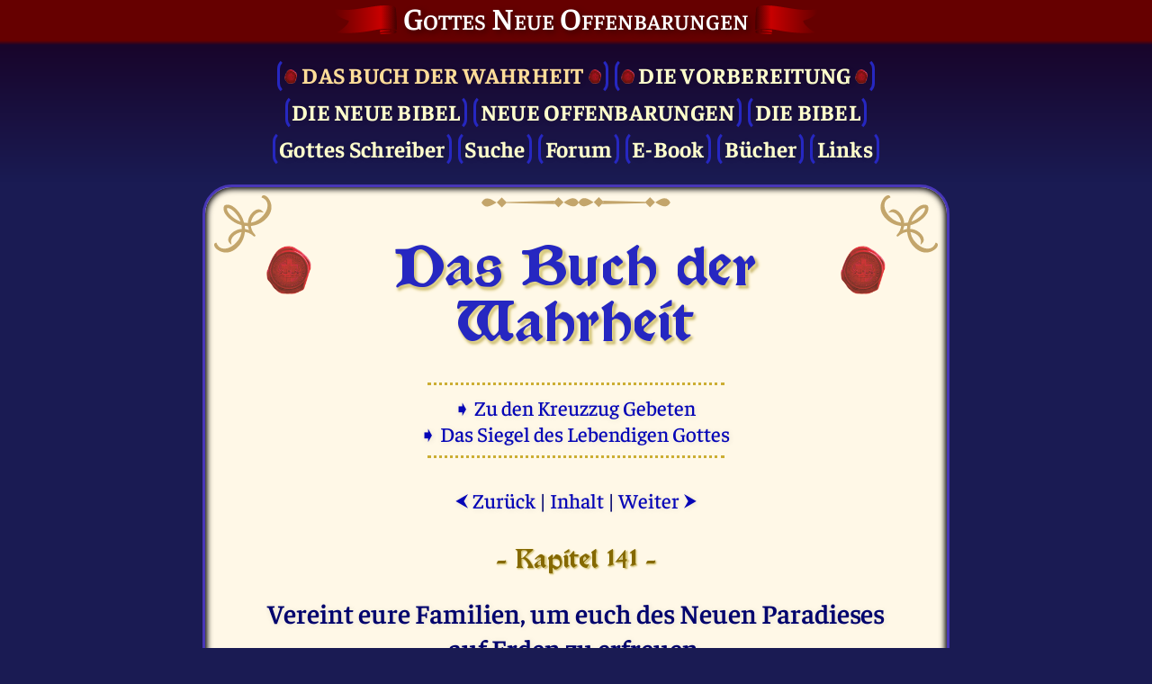

--- FILE ---
content_type: text/html; charset=UTF-8
request_url: http://www.neue-offenbarung.net/book-of-truth/141
body_size: 8291
content:

<!DOCTYPE html>
<html lang="de" class="newRevelation" itemscope itemtype="https://schema.org/WebPage">
<head>
	<meta http-equiv="Content-Language" content="de">
	<meta http-equiv="Content-Type" content="text/html; charset=UTF-8">
	<meta name="Robots" content="index,follow">
	<meta name="Description" content="Meine innig geliebte Tochter, wenn Seelen verloren sind, kann es nach außen hin scheinen, dass sie voller Freude sind und das Leben in seiner Fülle...">
	<meta name="Keywords" content="altes testament, apokalypse, arche noa,
apostel, auflösung, auferstehung,
bergpredigt, bibel, bibel online, buch der liebe,
engel, erde, erlösung, ewige liebe, ewigkeit,
freiheit, frieden,
geist, geisterreich, golgotha, gott, gott der herr, gottfried mayerhofer,
haushaltung gottes, heilige bibel, eilige schrift, heiliger geist, himmel, hölle,
jakob lorber, jehova, jesu, jesus, judas, jugend jesu, jünger, jüngster tag,
leben, lebendig, letzte gericht, leopold engel, licht, lichtkreis, liebe, luzifer,
materie, mensch, mond, moses,
nacht, neue bibel, neue epoche, neues jerusalem, neues testament, neue welt, neue weltordnung, neuoffenbarung,
offenbarung,
papst, pathiel, pharisäer, prophezeiung,
reinkarnation, rettungsanker,
satan, saturn, sonne, sterben, swedenborg,
theosophie, theokratie, theologie, tempelszene, testament, teufel, tod,
unendlich, universum, unendlichkeit,
weltall, weltuntergang, wiedergeburt, wiederkunft, wort,
zebaoth">
	<meta name="DC.Title" content="141. Vereint eure Familien, um euch des Neuen Paradieses auf Erden zu erfreuen. - Das Buch der Wahrheit // Gottes Neue Offenbarungen">
	<meta name="DC.Description" content="Meine innig geliebte Tochter, wenn Seelen verloren sind, kann es nach außen hin scheinen, dass sie voller Freude sind und das Leben in seiner Fülle...">
	<meta name="DC.Type" content="Text">
	<meta name="DC.Format" content="text/html">
	<meta name="DC.Language" content="de">
	<meta name="viewport" content="width=device-width, initial-scale=1">
	<meta name="color-scheme" content="dark light">

	<meta name="application-name" content="Neue Offenbarung"/>
	<meta property="og:locale" content="de_DE" />
	<meta property="og:title" content="141. Vereint eure Familien, um euch des Neuen Paradieses auf Erden zu erfreuen. - Das Buch der Wahrheit"/>
	<meta property="og:description" content="Meine innig geliebte Tochter, wenn Seelen verloren sind, kann es nach außen hin scheinen, dass sie voller Freude sind und das Leben in seiner Fülle..."/>
	<meta property="og:type" content="website"/>
	<meta property="og:url" content="/book-of-truth/141"/>
	<meta property="og:site_name" content="Gottes Neue Offenbarungen"/>
	<meta property="og:image" content="/img/brand/logo2023-512.png"/>
	<meta property="og:image:with" content="512"/>
	<meta property="og:image:height" content="512"/>

	<meta itemprop="name" content="141. Vereint eure Familien, um euch des Neuen Paradieses auf Erden zu erfreuen. - Das Buch der Wahrheit">
	<meta itemprop="description" content="Meine innig geliebte Tochter, wenn Seelen verloren sind, kann es nach außen hin scheinen, dass sie voller Freude sind und das Leben in seiner Fülle...">
	<meta itemprop="datePublished" content="2011-07-16T23:00:00+00:00">
	<meta itemprop="dateModified" content="2011-07-16T23:00:00+00:00">

	<link rel="shortcut icon" href="/img/brand/favicon2023.ico"/>
	<link rel="icon" type="image/png" sizes="512x512" href="/img/brand/logo2023-512.png"/>
	<link rel="icon" type="image/png" sizes="256x256" href="/img/brand/logo2023-256.png"/>
	<link rel="icon" type="image/png" sizes="192x192" href="/img/brand/logo2023-192.png"/>
	<link rel="apple-touch-icon" sizes="512x512" href="/img/brand/logo2023-512.png"/>
	<link rel="apple-touch-icon" sizes="256x256" href="/img/brand/logo2023-256.png"/>
	<link rel="apple-touch-icon" sizes="192x192" href="/img/brand/logo2023-192.png"/>
	<link rel="apple-touch-icon-precomposed" sizes="512x512" href="/img/brand/logo2023-512.png"/>
	<link rel="apple-touch-icon-precomposed" sizes="256x256" href="/img/brand/logo2023-256.png"/>
	<link rel="apple-touch-icon-precomposed" sizes="192x192" href="/img/brand/logo2023-192.png"/>
			<link x-include rel="stylesheet" href="/css/fontawesome/css/all.min.css"/>
		<link x-include rel="stylesheet" href="/css/common.css?v1asjnpw"/>
		<link x-include rel="stylesheet" href="/css/default.css?v1asjnpw"/>
		<link x-include rel="stylesheet" href="/css/dark.css?v1asjnpw"/>
		<script x-include src="/js/jquery-3.7.1.slim.min.js"></script>
		<script x-include src="/js/popper.min.js"></script>
		<script x-include src="/js/crypt.js?7smen1"></script>
		<script x-include src="/js/main.js?7smen1"></script>
		<title>141. Vereint eure Familien, um euch des Neuen Paradieses auf Erden zu erfreuen. - Das Buch der Wahrheit // Gottes Neue Offenbarungen</title>
</head>
<body id="body" class="flex-column" itemprop="mainContentOfPage" itemscope itemtype="https://schema.org/WebPageElement">
<header class="hide-print">
	<div class="header-title pb-2">
		<h2 class="text-center my-0 flex-row justify-center">
			<a href="/">Gottes Neue Offenbarungen</a>
		</h2>
	</div>
	<nav class="hide-print">
		<div class="main-menu bold text-center">
			<a class=" active" href="/book-of-truth/">
	<div class="flex-row justify-center ws-wrap">
		<span style="padding-right: 5px"><img src="/img/book-of-truth/seal-50.png" style="height: 16px; opacity: .9"></span>
		<span class="upper_case bot-title">Das Buch der Wahrheit</span>
		<span style="padding-left: 5px"><img src="/img/book-of-truth/seal-50.png" style="height: 16px; opacity: .9"></span>
	</div>
</a>
<a class="" href="/preparation/">
	<img src="/img/book-of-truth/seal-50.png" style="height: 16px; opacity: .9">
	<span class="upper_case">Die Vor&shy;bereitung</span>
	<img src="/img/book-of-truth/seal-50.png" style="height: 16px; opacity: .9">
</a>
<br>
<a class="upper_case" href="/new-bible">Die Neue Bibel</a>
<a class="upper_case" href="/revelation">Neue Offenbarungen</a>
<a class="upper_case" href="/bible">Die Bibel</a>
<br>
<a class="" href="/gods-servants">Gottes Schreiber</a>
<a class="" href="/search">Suche</a>
<a class="" href="/forum">Forum</a>
<a class="" href="/ebook">E-Book</a>
<a class="" href="/book-editions">Bücher</a>
<a class="" href="/links">Links</a>
		</div>
	</nav>
</header>
<main class="flex-1 flex-row">
	<div class="top-border"></div>
	<div class="bottom-border"></div>
	<div class="content flex-1 extra-border">

		<div class="content-corner top left hide-print"></div>
		<div class="content-corner top right flip-x hide-print"></div>
		<div class="content-corner bottom left flip-y hide-print"></div>
		<div class="content-corner bottom right flip-xy hide-print"></div>
		<div class="content-border top hide-print"></div>

		<div id="tooltip" class="tooltip hide-print">
			<div class="arrow" data-popper-arrow></div>
			<div id="tooltip-content" class="tooltip-content"></div>
		</div>

		<!-- BEGIN CONTENT -->

		<div itemprop="mainEntity" itemscope="" itemtype="https://schema.org/Thing">

<h1 class="page home flex-row justify-center mb-4">
	<span class="pt-1 hide-sm"><img src="/img/book-of-truth/seal-378.png" style="width: 50px; opacity: .9;"></span>
	<span class="mx-3 text-center">Das Buch der Wahrheit</span>
	<span class="pt-1 hide-sm"><img src="/img/book-of-truth/seal-378.png" style="width: 50px; opacity: .9;"></span>
</h1>

<div class="text-center my-7 hide-print">
	<hr class="strong light dotted small">
	<div><a href="/crusade-of-prayer/">➧&nbsp;Zu den Kreuzzug Gebeten&nbsp;</a></div>
	<div><a href="/book-of-truth/seal/das-siegel-des-lebendigen-gottes">➧&nbsp;Das Siegel des Lebendigen Gottes&nbsp;</a></div>
	<hr class="strong light dotted small">
</div>

<div class="text-center mb-6 hide-print">
			<a href="/book-of-truth/140/140-exekution-euthanasie-abtreibung-und-selbstmord"><span class="psm fs-70">⮜</span>&nbsp;Zurück</a>
		|
	<a href="/book-of-truth/contents/inhaltsverzeichnis#no141">Inhalt</a>
	|
			<a href="/book-of-truth/142/142-jeder-mensch-der-behauptet-er-sei-ich-ist-ein-luegner-denn-ich-werde-mich-selbst-nie-im-menschen-offenbaren">Weiter&nbsp;<span class="psm fs-70">⮞</span></a>
	</div>

	<h4 class="gold heading page ts-2 text-center mx-3 my-4">
		- Kapitel 141 -
	</h4>

<h3 class="text-center">
	<search-highlight>Vereint eure Familien, um euch des Neuen Paradieses auf Erden zu erfreuen.</search-highlight>
</h3>

	<h5 class="text-center gold mt-2">
		Samstag, 16. Juli 2011, 23.00 Uhr	</h5>

<div class="text-justify mt-6">
			<div id="Meine+innig+">
													<search-highlight><p class="initial">Meine innig geliebte Tochter, wenn Seelen verloren sind, kann es nach außen hin scheinen, dass sie voller Freude sind und das Leben in seiner Fülle leben. Und doch können sie für Mich verloren sein, und das macht Mich sehr traurig. So viele in der Welt nehmen ihr tägliches Leben in Angriff mit so vielen Dingen, die zu tun sind, so beschäftigt, dass sie vergessen, dass diese Erde aus Lehm gemacht ist. Dass die Zeit, die hier zugebracht wird, so kurz ist. Dass persönliches Eigentum sich letztendlich alles in nichts auflöst. Dass Menschen, wenn sie sterben, sich zu Lehm verwandeln. Doch bleiben ihre Seelen lebendig und werden nie sterben. Die Seele wird in Ewigkeit weiterexistieren.</p></search-highlight>
		</div>
			<div id="Ich+sage+euc">
						<search-highlight><p>Ich sage euch jetzt, Meine Kinder, vereint eure Familien und Freunde zu einer Einheit nahe an Meinem Herzen; denn wenn ihr das tut, werdet ihr für tausend Jahre das Neue Paradies auf Erden genießen, immer noch miteinander vereint. Das ist Mein Versprechen an euch alle. Lebt euer Leben verantwortlich. Setzt eure Familien immer an die erste Stelle, auch auf dieser Erde. Setzt immer euer Vertrauen auf Mich.</p></search-highlight>
		</div>
			<div id="Bringt+eure+">
						<search-highlight><p>Bringt eure Familien zu Mir. Falls sie nicht bereitwillig kommen wollen, dann betet zu Mir, und Ich werde ihnen die Ermutigung geben, die sie brauchen. Ich werde immer auf Gebete um die Rettung von Seelen antworten.</p></search-highlight>
		</div>
			<div id="Euer+geliebt">
						<search-highlight><p>Euer geliebter Erlöser</p></search-highlight>
		</div>
			<div id="Jesus+Christ">
						<search-highlight><p>Jesus Christus</p></search-highlight>
		</div>
	</div>

<div class="text-center mt-7 hide-print">
			<a href="/book-of-truth/140/140-exekution-euthanasie-abtreibung-und-selbstmord"><span class="psm fs-70">⮜</span>&nbsp;Zurück</a>
		|
	<a href="/book-of-truth/contents/inhaltsverzeichnis#no141">Inhalt</a>
	|
			<a href="/book-of-truth/142/142-jeder-mensch-der-behauptet-er-sei-ich-ist-ein-luegner-denn-ich-werde-mich-selbst-nie-im-menschen-offenbaren">Weiter&nbsp;<span class="psm fs-70">⮞</span></a>
	</div>

			</div>
			<!-- END CONTENT -->

			<div id="content-footer-top-arrow" class="content-footer-top-arrow hide-print">
				<i class="far fa-arrow-alt-circle-up"></i>
			</div>

			<script>
				document.getElementById('content-footer-top-arrow').addEventListener('click', () => {
					//scrollAnchorIntoView('#body');
					document.getElementById('body').scrollIntoView({behavior: "smooth"});
					//window.history.pushState(null, )
				});
			</script>

		</div>
	</main>

	<footer class="hide-print">

				<div class="footer-title flex-row justify-center mt-0">
			<div class="text-center flex-row justify-center">
				<div class="flex-5" id="footer-title">Ich Bin Gelassenheit</div>
				<div class="flex-3 flex-row justify-center">
					<div class="dropup footer flex-row auto-width">
						<div>Deutsch</div>
						<div class="dropup-content">
																							<a href="/book-of-truth/141?ln=de" class="active">
									Deutsch								</a>
																							<a href="/book-of-truth/141?ln=en" class="">
									English								</a>
													</div>
					</div>
				</div>
			</div>
		</div>
	<!--
	<div class="smallest" align="center">&nbsp;</div>
	-->
	</footer>

			<script>
	const BibleNumNameMap = {"1":"1. Mose","2":"2. Mose","3":"3. Mose","4":"4. Mose","5":"5. Mose","6":"Josua","7":"Richter","8":"Rut","9":"1. Samuel","10":"2. Samuel","11":"1. Könige","12":"2. Könige","13":"1. Chronik","14":"2. Chronik","15":"Esra","16":"Nehemia","17":"Ester","18":"Hiob","19":"Psalmen","20":"Sprüche","21":"Prediger","22":"Hohelied","23":"Jesaja","24":"Jeremia","25":"Klagelieder","26":"Hesekiel","27":"Daniel","28":"Hosea","29":"Joel","30":"Amos","31":"Obadja","32":"Jona","33":"Micha","34":"Nahum","35":"Habakuk","36":"Zefania","37":"Haggai","38":"Sacharja","39":"Maleachi","67":"Judit","68":"Weisheit","69":"Tobit","70":"Sirach","71":"Baruch","72":"1. Makkabäer","73":"2. Makkabäer","74":"ZusDaniel","75":"ZusEsther","76":"Manasse","77":"3. Makkabäer","78":"4. Makkabäer","80":"1. Esdras","81":"2. Esdras","89":"Psalm 151","40":"Matthäus","41":"Markus","42":"Lukas","43":"Johannes","44":"Apostelgeschichte","45":"Römer","46":"1. Korinther","47":"2. Korinther","48":"Galater","49":"Epheser","50":"Philipper","51":"Kolosser","52":"1. Thessalonicher","53":"2. Thessalonicher","54":"1. Timotheus","55":"2. Timotheus","56":"Titus","57":"Philemon","58":"Hebräer","59":"Jakobus","60":"1. Petrus","61":"2. Petrus","62":"1. Johannes","63":"2. Johannes","64":"3. Johannes","65":"Judas","66":"Offenbarung"};
	const BibleNumAbbrMap = {"1":"1 Mo","2":"2 Mo","3":"3 Mo","4":"4 Mo","5":"5 Mo","6":"Jos","7":"Ri","8":"Rut","9":"1 Sam","10":"2 Sam","11":"1 Kö","12":"2 Kön","13":"1 Chr","14":"2 Chr","15":"Esr","16":"Neh","17":"Est","18":"Hiob","19":"Psa","20":"Spr","21":"Pre","22":"Hoh","23":"Jes","24":"Jer","25":"Kla","26":"Hes","27":"Dan","28":"Hos","29":"Joel","30":"Amos","31":"Oba","32":"Jon","33":"Mic","34":"Nah","35":"Hab","36":"Zef","37":"Hag","38":"Sac","39":"Mal","67":"Jdt","68":"Weis","69":"Tob","70":"Sir","71":"Bar","72":"1 Mak","73":"2 Mak","74":"Dan Z","75":"Est Z","76":"Man","77":"3 Mak","78":"4 Mak","80":"1 Esd","81":"2 Esd","40":"Mat","41":"Mar","42":"Luk","43":"Joh","44":"Apg","45":"Röm","46":"1 Kor","47":"2 Kor","48":"Gal","49":"Eph","50":"Phili","51":"Kol","52":"1 Thes","53":"2 Thes","54":"1 Tim","55":"2 Tim","56":"Tit","57":"Phile","58":"Heb","59":"Jak","60":"1 Pet","61":"2 Pet","62":"1 Joh","63":"2 Joh","64":"3 Joh","65":"Jud","66":"Offb"};
	let BibleNameMatchMap = {"1. Mose":1,"2. Mose":2,"3. Mose":3,"4. Mose":4,"5. Mose":5,"Josua":6,"Richter":7,"Rut":8,"1. Samuel":9,"2. Samuel":10,"1. Könige":11,"2. Könige":12,"1. Chronik":13,"2. Chronik":14,"Esra":15,"Nehemia":16,"Ester":17,"Hiob":18,"Psalmen":19,"Sprüche":20,"Prediger":21,"Hohelied":22,"Jesaja":23,"Jeremia":24,"Klagelieder":25,"Hesekiel":26,"Daniel":27,"Hosea":28,"Joel":29,"Amos":30,"Obadja":31,"Jona":32,"Micha":33,"Nahum":34,"Habakuk":35,"Zefania":36,"Haggai":37,"Sacharja":38,"Maleachi":39,"Judit":67,"Weisheit":68,"Tobit":69,"Sirach":70,"Baruch":71,"1. Makkabäer":72,"2. Makkabäer":73,"ZusDaniel":74,"ZusEsther":75,"Manasse":76,"3. Makkabäer":77,"4. Makkabäer":78,"1. Esdras":80,"2. Esdras":81,"Psalm 151":89,"Matthäus":40,"Markus":41,"Lukas":42,"Johannes":43,"Apostelgeschichte":44,"Römer":45,"1. Korinther":46,"2. Korinther":47,"Galater":48,"Epheser":49,"Philipper":50,"Kolosser":51,"1. Thessalonicher":52,"2. Thessalonicher":53,"1. Timotheus":54,"2. Timotheus":55,"Titus":56,"Philemon":57,"Hebräer":58,"Jakobus":59,"1. Petrus":60,"2. Petrus":61,"1. Johannes":62,"2. Johannes":63,"3. Johannes":64,"Judas":65,"Offenbarung":66};
	BibleNameMatchMap = {...BibleNameMatchMap, ...{"Genesis":1,"Exodus":2,"Levitikus":3,"Numeri":4,"Deuteronomium":5,"Ruth":8,"Psalm":19,"Psalms":19,"Psalter":19,"Sprichwörter":20,"Kohelet":21,"Koheleth":21,"Qoheleth":21,"Hoheslied":22,"Song":22,"Songs":22,"Canticle":22,"Canticles":22,"Ezechiel":26,"Ezekial":26,"Zefanja":36,"Zephanja":36,"Zacharias":38,"Johannis":43,"Apocalypse":66}};
	BibleNameMatchMap = {...BibleNameMatchMap, ...{"Gen":1,"Ex":2,"Lev":3,"Num":4,"Dtn":5,"Jos":6,"Ri":7,"1 Sam":9,"2 Sam":9,"1 Kön":11,"2 Kön":11,"Jes":23,"Jer":24,"Ez":26,"Hos":28,"Joël":29,"Am":30,"Obd":31,"Jona":32,"Mi":33,"Nah":34,"Hab":35,"Zef":36,"Hag":37,"Sach":38,"Mal":39,"Ps":19,"Ijob":18,"Spr":20,"Rut":8,"Hld":22,"Koh":21,"Klgl":25,"Est":17,"Dan":27,"Esra":15,"Neh":16,"1 Chr":13,"2 Chr":13,"Mt":40,"Mk":41,"Lk":42,"Joh":43,"Apg":44,"Röm":45,"1 Kor":46,"2 Kor":46,"Gal":48,"Eph":49,"Phil":50,"Kol":51,"1 Thess":52,"2 Thess":52,"1 Tim":54,"2 Tim":54,"Tit":56,"Phlm":57,"Hebr":58,"Jak":59,"1 Petr":60,"2 Petr":60,"1 Joh":43,"2 Joh":43,"3 Joh":43,"Jud":65,"Offb":43,"Bar":71,"BrJer":24,"PsSal":19,"Sir":70,"Weish":68,"EstZ":17,"DanZ":27,"Jdt":67,"Tob":69,"1 Makk":72,"2 Makk":72,"3 Makk":72,"4 Makk":72,"1 Mo":1,"2 Mo":2,"3 Mo":3,"4 Mo":4,"5 Mo":5,"Esr":15,"Hiob":18,"Pred":21,"Kla":25,"Hes":26,"Joel":29,"1 Ths":52,"2 Ths":53,"1 Ptr":60,"2 Ptr":61,"Hbr":58,"1Mo":1,"2Mo":2,"3Mo":3,"4Mo":4,"5Mo":5,"Ru":8,"1Sa":9,"1Sam":9,"2Sa":10,"2Sam":10,"1Kö":11,"1Kön":11,"2Kö":12,"2Kön":12,"1Ch":13,"1Chr":13,"2Ch":14,"2Chr":14,"Ne":16,"Hi":18,"Pr":21,"Hoh":22,"Klg":25,"Da":27,"Daniel":27,"Amos":30,"Ob":31,"Obadja":31,"Jon":32,"Ze":36,"Mat":40,"Mar":41,"Luk":42,"Rö":45,"1Ko":46,"2Ko":47,"Php":50,"1Th":52,"1Thes":52,"2Th":53,"2Thes":53,"1Ti":54,"1Tim":54,"2Ti":55,"2Tim":55,"Titus":56,"Phm":57,"Heb":58,"1Pe":60,"2Pe":61,"1Jo":62,"2Jo":63,"3Jo":64,"Off":66}};
	let BibleNameMatchMapEn = {"Genesis":1,"Exodus":2,"Leviticus":3,"Numbers":4,"Deuteronomy":5,"Joshua":6,"Judges":7,"Ruth":8,"1 Samuel":9,"2 Samuel":10,"1 Kings":11,"2 Kings":12,"1 Chronicles":13,"2 Chronicles":14,"Ezra":15,"Nehemiah":16,"Esther":17,"Job":18,"Psalm":19,"Proverbs":20,"Ecclesiastes":21,"Song of Solomon":22,"Isaiah":23,"Jeremiah":24,"Lamentations":25,"Ezekiel":26,"Daniel":27,"Hosea":28,"Joel":29,"Amos":30,"Obadiah":31,"Jonah":32,"Micah":33,"Nahum":34,"Habakkuk":35,"Zephaniah":36,"Haggai":37,"Zechariah":38,"Malachi":39,"Judit":67,"Wisdom":68,"Tobit":69,"Sirach":70,"Baruch":71,"1 Maccabees":72,"2 Maccabees":73,"AddDaniel":74,"AddEsther":75,"Manasseh":76,"3 Maccabees":77,"4 Maccabees":78,"1 Esdras":80,"2 Esdras":81,"1 Enoch":85,"Psalm 151":89,"Matthew":40,"Mark":41,"Luke":42,"John":43,"Acts":44,"Romans":45,"1 Corinthians":46,"2 Corinthians":47,"Galatians":48,"Ephesians":49,"Philippians":50,"Colossians":51,"1 Thessalonians":52,"2 Thessalonians":53,"1 Timothy":54,"2 Timothy":55,"Titus":56,"Philemon":57,"Hebrews":58,"James":59,"1 Peter":60,"2 Peter":61,"1 John":62,"2 John":63,"3 John":64,"Jude":65,"Revelation":66};
	BibleNameMatchMapEn = {...BibleNameMatchMapEn, ...{"Genesis":1,"Exodus":2,"Levitikus":3,"Numeri":4,"Deuteronomium":5,"Ruth":8,"Psalm":19,"Psalms":19,"Psalter":19,"Sprichwörter":20,"Kohelet":21,"Koheleth":21,"Qoheleth":21,"Hoheslied":22,"Song":22,"Songs":22,"Canticle":22,"Canticles":22,"Ezechiel":26,"Ezekial":26,"Zefanja":36,"Zephanja":36,"Zacharias":38,"Apocalypse":66}};
	BibleNameMatchMapEn = {...BibleNameMatchMapEn, ...{"Gen":1,"Ge":1,"Gn":1,"Exod":2,"Ex":2,"Lev":3,"Lv":3,"Le":3,"Num":4,"Nm":4,"Nu":4,"Deut":5,"Dt":5,"De":5,"Du":5,"Josh":6,"Jos":6,"Jo":43,"Judg":7,"Jdg":7,"Jgs":7,"Ruth":8,"Ru":8,"1 Sam":9,"1Sm":9,"1Sa":9,"2 Sam":10,"2Sm":10,"2Sa":10,"1 Kgs":11,"1Kg":11,"1Ki":11,"2 Kgs":12,"2Kg":12,"2Ki":12,"1 Chr":13,"1 Chron":13,"1Ch":13,"2 Chr":14,"2 Chron":14,"2Ch":14,"Ezra":15,"Ezr":15,"Neh":16,"Ne":16,"Tob":69,"Tb":69,"Jdt":67,"Jth":67,"Esth":17,"Est":17,"Es":17,"1 Macc":72,"1Mc":72,"1Ma":72,"2 Macc":73,"2Mc":73,"2Ma":73,"Job":18,"Jb":18,"Ps":19,"Pss":19,"Prov":20,"Prv":20,"Pr":20,"Eccl":21,"Eccles":21,"Ec":21,"Qoh":21,"Song":22,"SS":22,"So":22,"Sg":22,"Cant":22,"Can":22,"Wis":68,"Ws":68,"Sir":70,"Ecclus":70,"Isa":23,"Is":23,"Jer":24,"Je":24,"Lam":25,"La":25,"Bar":71,"Ba":71,"Ezek":26,"Ezk":26,"Ez":26,"Dan":27,"Dn":27,"Da":27,"Hos":28,"Ho":28,"Joel":29,"Joe":29,"Jl":29,"Amos":30,"Am":30,"Obad":31,"Ob":31,"Jonah":32,"Jon":32,"Mic":33,"Mi":33,"Nah":34,"Na":34,"Hab":35,"Hb":35,"Zeph":36,"Zep":36,"Hag":37,"Hg":37,"Zech":38,"Zec":38,"Mal":39,"Ml":39,"Matt":40,"Mat":40,"Mt":40,"Mark":41,"Mar":41,"Mk":41,"Luke":42,"Lk":42,"Lu":42,"John":43,"Jn":43,"Acts":44,"Ac":44,"Rom":45,"Rm":45,"Ro":45,"1 Cor":46,"1 Co":46,"1C":46,"2 Cor":47,"2 Co":47,"2C":47,"Gal":48,"Ga":48,"Eph":49,"Ep":49,"Phil":50,"Php":50,"Col":51,"Co":51,"1 Thess":52,"1 Thes":52,"1Th":52,"2 Thess":53,"2 Thes":53,"2Th":53,"1 Tim":54,"1 Tm":54,"1 Ti":54,"1T":54,"2 Tim":55,"2 Tm":55,"2 Ti":55,"2T":55,"Titus":56,"Tit":56,"Ti":56,"Phlm":57,"Philem":57,"Phm":57,"Heb":58,"He":58,"Jas":59,"Ja":59,"1 Pet":60,"1 Pt":60,"1P":60,"2 Pet":61,"2 Pt":61,"2P":61,"1 John":62,"1 Jn":62,"1 Jo":62,"1J":62,"2 John":63,"2 Jn":63,"2 Jo":63,"2J":63,"3 John":64,"3 Jn":64,"3 Jo":64,"3J":64,"Jude":65,"Ju":65,"Rev":66,"Re":66,"Rv":66,"Apoc":66,"Ap":66,"Add Esth":17,"AddEsth":17,"Ep Jer":24,"EpJer":24,"Add Dan":27,"AddDan":27,"3 Macc":77,"3Macc":77,"4 Macc":78,"4Macc":78,"1 Esd":80,"1Esd":80,"2 Esd":81,"2Esd":81,"Pr Man":76,"PrMan":76,"Ps 151":89,"Ps151":89}};
	const BibleNumNameMapEn = {"1":"Genesis","2":"Exodus","3":"Leviticus","4":"Numbers","5":"Deuteronomy","6":"Joshua","7":"Judges","8":"Ruth","9":"1 Samuel","10":"2 Samuel","11":"1 Kings","12":"2 Kings","13":"1 Chronicles","14":"2 Chronicles","15":"Ezra","16":"Nehemiah","17":"Esther","18":"Job","19":"Psalm","20":"Proverbs","21":"Ecclesiastes","22":"Song of Solomon","23":"Isaiah","24":"Jeremiah","25":"Lamentations","26":"Ezekiel","27":"Daniel","28":"Hosea","29":"Joel","30":"Amos","31":"Obadiah","32":"Jonah","33":"Micah","34":"Nahum","35":"Habakkuk","36":"Zephaniah","37":"Haggai","38":"Zechariah","39":"Malachi","67":"Judit","68":"Wisdom","69":"Tobit","70":"Sirach","71":"Baruch","72":"1 Maccabees","73":"2 Maccabees","74":"AddDaniel","75":"AddEsther","76":"Manasseh","77":"3 Maccabees","78":"4 Maccabees","80":"1 Esdras","81":"2 Esdras","85":"1 Enoch","89":"Psalm 151","40":"Matthew","41":"Mark","42":"Luke","43":"John","44":"Acts","45":"Romans","46":"1 Corinthians","47":"2 Corinthians","48":"Galatians","49":"Ephesians","50":"Philippians","51":"Colossians","52":"1 Thessalonians","53":"2 Thessalonians","54":"1 Timothy","55":"2 Timothy","56":"Titus","57":"Philemon","58":"Hebrews","59":"James","60":"1 Peter","61":"2 Peter","62":"1 John","63":"2 John","64":"3 John","65":"Jude","66":"Revelation"};
	const BibleNumAbbrMapEn = {"1":"Gen","2":"Exo","3":"Lev","4":"Num","5":"Deu","6":"Jos","7":"Judg","8":"Rut","9":"1 Sam","10":"2 Sam","11":"1 Ki","12":"2 Ki","13":"1 Chr","14":"2 Chr","15":"Ezr","16":"Neh","17":"Est","18":"Job","19":"Psa","20":"Pro","21":"Ecc","22":"Song","23":"Isa","24":"Jer","25":"Lam","26":"Eze","27":"Dan","28":"Hos","29":"Joe","30":"Amo","31":"Obd","32":"Jon","33":"Mic","34":"Nah","35":"Hab","36":"Zep","37":"Hag","38":"Zec","39":"Mal","67":"Jdt","68":"Wis","69":"Tob","70":"Sir","71":"Bar","72":"1 Mac","73":"2 Mac","74":"DanA","75":"EstA","76":"Man","77":"3 Mac","78":"4 Mac","80":"1 Esd","81":"2 Esd","40":"Mat","41":"Mar","42":"Luk","43":"Joh","44":"Act","45":"Rom","46":"1 Cor","47":"2 Cor","48":"Gal","49":"Eph","50":"Phili","51":"Col","52":"1 Thes","53":"2 Thes","54":"1 Tim","55":"2 Tim","56":"Tit","57":"Phile","58":"Heb","59":"Jam","60":"1 Pet","61":"2 Pet","62":"1 Joh","63":"2 Joh","64":"3 Joh","65":"Jude","66":"Rev"};
</script>
			
			<script>
	const HostSiteIdMap = [
		{pattern: /neu-offenbarung\.de/, id: "12"},
		{pattern: /neue-bibel\.net/, id: "13"},
		{pattern: /neue-offenbarung\.de/, id: "14"},
		{pattern: /neue-offenbarung\.net/, id: "15"},
		{pattern: /new-bible\.net/, id: "16"},
		{pattern: /new-revelation\.net/, id: "17"},
		{pattern: /newlightfromheaven\.org/, id: "18"},
		{pattern: /nouvelle-bible\.net/, id: "19"},
		{pattern: /nya-bibeln\.net/, id: "20"},
		{pattern: /thewordami(?!\.evo)/, id: "22"},
		{pattern: /daswortbinich(?!\.evo)/, id: "9"},
		{pattern: /thenewbible(?!\.evo)/, id: "21"},
		{pattern: /dieneuebibel(?!\.evo)/, id: "10"},
	];
	for (let i = 0; i < HostSiteIdMap.length; i++) {
		if (!HostSiteIdMap[i].pattern.test(document.location.hostname)) {
			continue;
		}
		let _paq = window._paq = window._paq || [];
		/* tracker methods like "setCustomDimension" should be called before "trackPageView" */
		_paq.push(['disableCookies']);
		_paq.push(['trackPageView']);
		_paq.push(['enableLinkTracking']);
		(function() {
			let u = "https://cdna.etwnet.com/5y76qzw3ttu7dsu9";
			_paq.push(['setTrackerUrl', u+'.php']);
			_paq.push(['setSiteId', HostSiteIdMap[i].id]);
			let d=document, g=d.createElement('script'), s=d.getElementsByTagName('script')[0];
			g.async=true; g.src=u+'.js'; s.parentNode.insertBefore(g,s);
		})();
		break;
	}
</script>
	
	<script>
		$(function() {
			window.setTimeout(() => {
				// renders html again!
				console.log('run highlighter');
				const _get = parseQueryString(window.location.search);
				new Highlighter(_get.q || _get.query).highlight();
			})

			window.setTimeout(() => {
				console.log('run tooltip parser');
				new TooltipParser().parse();
			});

			window.setTimeout(() => {
				console.log('run note parser');
				new NoteParser().parse();
			});

			window.setTimeout(() => {
				console.log('run popup parser');
				new PopupParser().parse();
			});

			window.setTimeout(() => {
				console.log('send event');
				const event = new Event("mainTasksFinished");
				window.dispatchEvent(event);
			});

			const footerTitles = ["Ich bin Liebe","Ich Bin Weisheit","Ich Bin Barmherzigkeit","Ich Bin Wort","Ich Bin Gott","Ich Bin Keuschheit","Ich Bin Demut","Ich Bin Sanftmut","Ich Bin Geduld","Ich Bin Gerechtigkeit","Ich Bin Güte","Ich Bin Licht","Ich Bin Dein","Ich Bin Mensch","Ich Bin Vater","Ich Bin Sohn","Ich Bin Geist","Ich Bin Heiligkeit","Ich Bin Wahrheit","Ich Bin Liebhaber","Ich Bin Freund","Ich Bin Bruder","Ich Bin Lehrer","Ich Bin Rettung","Ich Bin Schönheit","Ich Bin Hirte","Ich Bin Ruhe","Ich Bin Gelassenheit","Ich Bin Freiheit","Ich Bin Bescheidenheit","Ich Bin Ordnung","Ich Bin Heiterkeit","Ich Bin Vertrauen","Ich Bin Ehrlichkeit","Ich Bin Zuverlässigkeit","Ich Bin Helfer","Ich Bin Ehre","Ich Bin Glorie","Ich Bin Friede","Ich Bin Glückseligkeit","Ich Bin Gnade","Ich Bin Leben","Ich Bin Kraft","Ich Bin Vertrauen","Ich Bin Wille","Ich Bin Ernst","Ich bin Aufrichtigkeit","Ich Bin Gesundheit","Ich Bin Gemeinschaft","Ich Bin Unendlichkeit"];
			let currentIndex = 27;
			window.setInterval(() => {
				let index;
				do {
					index = Math.floor(Math.random() * footerTitles.length);
				} while(index === currentIndex);
				currentIndex = index;
				$('#footer-title').html(footerTitles[currentIndex]);
			}, 12000);

			//console.log(footerTitles);
		})

				console.log('served in 3.278 ms');

	</script>
</body>
</html>


--- FILE ---
content_type: image/svg+xml
request_url: http://www.neue-offenbarung.net/img/vector/corner-1.svg
body_size: 1104
content:
<svg xmlns="http://www.w3.org/2000/svg" width="100%" height="100%" viewBox="0 0 83 83" fill-rule="nonzero" stroke-linejoin="round" stroke-miterlimit="2" fill="#c3a56b" xmlns:v="https://vecta.io/nano"><path d="M18.603 18.595c-.278 1.111-.492 4.574 5.012 10.079 4.277 4.277 9.189 7.449 14.333 9.274-1.825-5.144-4.997-10.056-9.274-14.333-3.597-3.597-6.302-4.72-7.935-5.028-1.017-.193-1.73-.098-2.136.008zm55.758 15.662c-4.226 4.227-9.325 7.182-15.151 8.781-4.842 1.328-10.075 1.638-15.255.917.721 5.18.411 10.413-.917 15.255-1.599 5.826-4.554 10.925-8.781 15.151-3.403 3.404-6.995 5.772-10.674 7.04-3.133 1.08-6.341 1.373-9.534.867C7.49 81.231 3.18 77.203 2.384 76.406.659 74.681.092 72.869.005 71.361c-.103-1.838 1.547-3.284 3.353-2.934l.028.007-.001-.023c.003.024.296 2.493 3.527 5.724 1.52 1.52 4.68 3.021 8.992 2.67 3.545-.288 9.115-1.977 15.519-8.38 6.724-6.724 9.567-15.938 7.873-25.403-7.208-1.884-13.813-5.681-19.151-11.02-3.806-3.806-6.013-7.565-6.559-11.173-.495-3.268.544-5.312 1.238-6.005s2.737-1.733 6.005-1.238c3.608.546 7.367 2.753 11.173 6.559 5.339 5.338 9.136 11.943 11.02 19.151 9.465 1.694 18.679-1.149 25.403-7.873 3.534-3.535 7.858-9.095 8.38-15.519.349-4.311-1.15-7.472-2.67-8.992-3.231-3.231-5.7-3.524-5.724-3.527l.023.001-.007-.028c-.35-1.806 1.096-3.456 2.934-3.353 1.508.087 3.32.654 5.045 2.379.797.796 4.825 5.106 5.862 11.665.506 3.193.213 6.401-.867 9.534-1.269 3.68-3.636 7.271-7.04 10.674z"/><path d="M58.908 58.929a1.47 1.47 0 0 1-2.038.042c-5.157-4.737-10.79-6.786-16.762-6.095-5.299.616-9.665 3.311-11.981 5.628-4.307 4.306-3.839 8.468-3.817 8.642l.602 4.208-3.057-2.966c-.168-.163-1.646-1.667-1.67-4.392-.023-2.863 1.552-5.902 4.683-9.032 6.453-6.454 16.339-8.262 25.16-4.936-3.326-8.821-1.518-18.707 4.936-25.16 3.13-3.131 6.169-4.706 9.032-4.683 2.725.024 4.229 1.502 4.392 1.67l2.954 3.056-4.206-.601c-.164-.022-4.326-.49-8.632 3.817-2.317 2.316-5.012 6.682-5.628 11.981-.691 5.972 1.358 11.605 6.095 16.762.534.582.516 1.48-.042 2.038l-.021.021z"/></svg>